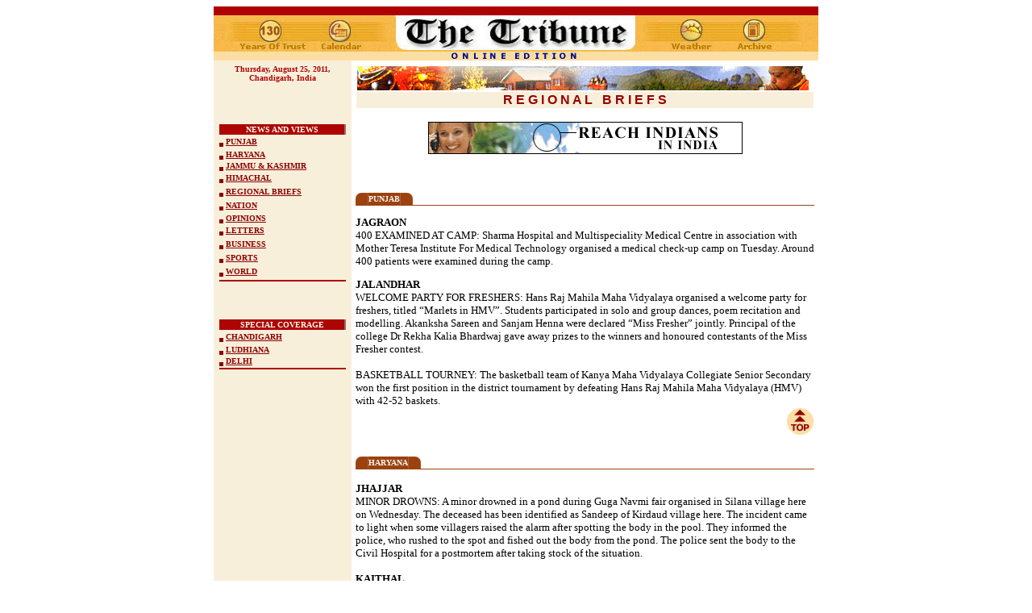

--- FILE ---
content_type: text/html
request_url: https://www.tribuneindia.com/2011/20110825/region.htm
body_size: 26182
content:
<!DOCTYPE HTML PUBLIC "-//IETF//DTD HTML//EN">
<html>

<head>
<script language="JavaScript" src="mytribune.js"> </script>
<meta http-equiv="Content-Type"
content="text/html; charset=iso-8859-1">
<meta name="GENERATOR" content="Microsoft FrontPage 4.0">
<title>The Tribune, Chandigarh, India - Regional Briefs</title>

<script type="text/javascript">

  var _gaq = _gaq || [];
  _gaq.push(['_setAccount', 'UA-7533327-1']);
  _gaq.push(['_trackPageview']);

  (function() {
    var ga = document.createElement('script'); ga.type = 'text/javascript'; ga.async  = true;
    ga.src = ('https:' == document.location.protocol ? 'https://ssl' : 'http://www') +  '.google-analytics.com/ga.js';
    var s = document.getElementsByTagName('script')[0];  s.parentNode.insertBefore(ga, s);
  })();

</script>

</head>

<body bgcolor="#FFFFFF" link="#8D0303" vlink="#8D0303"
alink="#8D7069">
<div align="center">
  <center>
<table border="0" width="760" cellspacing="0" cellpadding="0">
  <tr>
    <td width="100%">
      <p align="center"><map name="FPMap5">
      <area href="index.htm" shape="rect" coords="220, 3, 529, 65">
      <area href="weather.htm" shape="rect" coords="553, 4, 632, 63">
      <area href="../forms/archive.htm" shape="rect" coords="639, 6, 711, 63">
      <area href="calendar.htm" shape="rect" coords="123, 6, 197, 64">
      <area href="../tribune.htm" shape="rect" coords="23, 6, 119, 64"></map><img border="0" src="../graphics/mainmas130.jpg" usemap="#FPMap5" width="750" height="67"></p>
    </td>
  </tr>
</table>
  </center>
</div>
<div align="center"><center>

<table border="0" cellpadding="5" cellspacing="0" width="750">
    <tr>
        <td align="center" valign="top" width="161"
        bgcolor="#F8EFDB"><strong><font color="#AD0404" size="1" face="Verdana"><script> hello(); </script>
          </font></strong>
          <p>&nbsp;</p>
          <div align="center"><table
        border="0" cellpadding="0" width="100%" height="143">
            <tr>
                <td align="center" valign="top" width="100%"
                bgcolor="#8D7069" height="13"><div align="left"><table
                border="0" cellspacing="0" width="99%"
                bgcolor="#E0A46D" height="90%">
                    <tr>
                        <td align="center" width="100%"
                        bgcolor="#AD0404"><font color="#FFF9EA" size="1" face="Verdana"><b>NEWS
                          AND VIEWS</b></font></td>
                    </tr>
                </table>
                </div></td>
            </tr>
            <tr>
                <td width="100%" bgcolor="#F8EFDB" height="15"><font
                size="1" face="Verdana"><b><img
                src="../images/browdot.gif" align="middle"
                width="5" height="5">  <a href="punjab.htm">PUNJAB</a> </b></font></td>
            </tr>
            <tr>
                <td width="100%" bgcolor="#F8EFDB" height="11"><p
                align="left"><font size="1" face="Verdana"><b><img
                src="../images/browdot.gif" align="middle"
                width="5" height="5">  <a href="haryana.htm">HARYANA</a> </b></font></p>
                </td>
            </tr>
            <tr>
                <td width="100%" bgcolor="#F8EFDB" height="6"><font
                size="1" face="Verdana"><b><img
                src="../images/browdot.gif" align="middle"
                width="5" height="5">  <a href="j&amp;k.htm">JAMMU &amp; KASHMIR</a> </b></font></td>
            </tr>
            <tr>
                <td width="100%" bgcolor="#F8EFDB" height="15"><font
                size="1" face="Verdana"><b><img
                src="../images/browdot.gif" align="middle"
                width="5" height="5">  <a href="himachal.htm">HIMACHAL</a> </b></font></td>
            </tr>
            <tr>
                <td width="100%" bgcolor="#F8EFDB" height="15"><font
                size="1" face="Verdana"><b><img
                src="../images/browdot.gif" align="middle"
                width="5" height="5"> </b></font><a href="region.htm"><font size="1" face="Verdana"><b>REGIONAL
                  BRIEFS</b></font></a></td>
            </tr>
            <tr>
                <td width="100%" bgcolor="#F8EFDB" height="15"><font
                size="1" face="Verdana"><b><img
                src="../images/browdot.gif" align="middle"
                width="5" height="5">  <a href="nation.htm">NATION</a> </b></font></td>
            </tr>
            <tr>
                <td width="100%" bgcolor="#F8EFDB" height="11"><font
                size="1" face="Verdana"><b><img
                src="../images/browdot.gif" align="middle"
                width="5" height="5">   <a href="edit.htm">OPINIONS</a> </b></font></td>
            </tr>
            <tr>
                <td width="100%" bgcolor="#F8EFDB" height="15"><font
                size="1" face="Verdana"><b><img
                src="../images/browdot.gif" align="middle"
                width="5" height="5"> </b></font><a href="letters.htm"><font size="1" face="Verdana"><b>LETTERS</b></font></a></td>
            </tr>
            <tr>
                <td width="100%" bgcolor="#F8EFDB" height="15"><font
                size="1" face="Verdana"><b><img
                src="../images/browdot.gif" align="middle"
                width="5" height="5">  <a href="biz.htm">BUSINESS</a> </b></font></td>
            </tr>
            <tr>
                <td width="100%" bgcolor="#F8EFDB" height="15"><font
                size="1" face="Verdana"><b><img
                src="../images/browdot.gif" align="middle"
                width="5" height="5"> <a href="sports.htm">SPORTS</a> </b></font></td>
            </tr>
            <tr>
                <td width="100%" bgcolor="#F8EFDB" height="15"><font
                size="1" face="Verdana"><b><img
                src="../images/browdot.gif" align="middle"
                width="5" height="5"> <a href="world.htm">WORLD</a> </b></font></td>
            </tr>
            <tr>
                <td width="100%" bgcolor="#AD0404" height="1"><font
                size="1"><img src="../graphics/clear.gif"
                width="2" height="2"></font></td>
            </tr>
        </table>
          </div>
          <p><font size="1"><br>
          </font>
          </p>
          <div align="center"><table
        border="0" cellpadding="0" width="100%">
            <tr>
                <td align="center" valign="top" width="100%"
                bgcolor="#8D7069" height="13"><div align="left"><table
                border="0" cellspacing="0" width="99%"
                bgcolor="#E0A46D" height="90%">
                    <tr>
                        <td align="center" width="100%"
                        bgcolor="#AD0404"><font color="#FFF9EA"
                        size="1" face="Verdana"><b>SPECIAL COVERAGE</b></font></td>
                    </tr>
                </table>
                </div></td>
            </tr>
            <tr>
                <td width="100%" bgcolor="#F8EFDB" height="15"><font
                size="1" face="Verdana"><b><img
                src="../images/browdot.gif" align="middle"
                width="5" height="5">  <a href="chd.htm">CHANDIGARH</a> </b></font></td>
            </tr>
            <tr>
                <td width="100%" bgcolor="#F8EFDB" height="11"><p
                align="left"><font size="1" face="Verdana"><b><img
                src="../images/browdot.gif" align="middle"
                width="5" height="5"> </b></font><a href="ldh.htm"><font size="1" face="Verdana"><b>LUDHIANA</b></font></a></p>
                </td>
            </tr>
            <tr>
                <td width="100%" bgcolor="#F8EFDB" height="6"><font
                size="1" face="Verdana"><b><img
                src="../images/browdot.gif" align="middle"
                width="5" height="5">   <a href="delhi.htm">DELHI</a></b></font></td>
            </tr>
            <tr>
                <td width="100%" bgcolor="#AD0404" height="1"><font
                size="1"><img src="../graphics/clear.gif"
                width="2" height="2"></font></td>
            </tr>
        </table>
          </div>
        </td>
        <td valign="top" colspan="2" width="569"><table
        border="0" cellspacing="1" width="100%">
            <tr>
                <td width="100%"><img
                src="../graphics/region.gif" width="560"
                height="30"></td>
            </tr>
            <tr>
                <td align="center" width="100%" bgcolor="#F8EFDB"><font
                color="#970000" face="Arial"><strong>R E G I O N
                A L&nbsp;&nbsp;&nbsp;B R I E F S</strong></font></td>
            </tr>
        </table>
        <p align="center"><font size="2" face="Verdana"><a href="http://www.tribuneindia.com/placeads/adsindex.htm" target="external5"><img src="../images/ads/tribune/payonline1.gif" border="0" width="390" height="40"></a>
        </font>
        </p>
          <p><font
        size="2"><br>
        </font></p>
          <table border="0" cellpadding="0"
        cellspacing="0">
            <tr>
                <td><font size="2" face="Verdana"><img
                src="../graphics/c-brown.gif" width="16"
                height="15"></font></td>
                <td bgcolor="#9B420F"><font color="#F9F5F0" size="1" face="Verdana"><strong>PUNJAB</strong></font></td>
                <td><font size="2" face="Verdana"><img
                src="../graphics/c-brown1.gif" width="16"
                height="15"></font></td>
            </tr>
        </table>
        <table border="0" cellpadding="0" cellspacing="0"
        width="100%">
            <tr>
                <td width="100%" bgcolor="#9B420F"><font size="2"
                face="Verdana"><img src="../graphics/clear.gif"
                width="100" height="1"></font></td>
            </tr>
        </table>
 <font size="2" face="Verdana">
          <p><font
        size="2"><span style="text-transform: uppercase"><b>Jagraon</b><br>
          400 examined at camp</span>: Sharma Hospital and Multispeciality Medical Centre  in association with Mother Teresa Institute For Medical Technology organised a medical check-up camp on Tuesday. Around 400 patients were examined during the camp.</font></p>
          <p><span style="text-transform: uppercase"><b>JALANDHAR</b><br>
          Welcome party for freshers: </span>Hans Raj Mahila Maha Vidyalaya organised a welcome party for freshers, titled “Marlets in HMV”. Students participated in solo and group dances, poem recitation and
          modelling. Akanksha Sareen and Sanjam Henna were declared “Miss Fresher” jointly. Principal of the college Dr Rekha Kalia Bhardwaj gave away prizes to the winners and honoured contestants of the Miss Fresher contest.<p><span style="text-transform: uppercase">Basketball tourney:
          </span>The basketball team of Kanya Maha Vidyalaya Collegiate Senior Secondary won the first position in the district tournament by defeating Hans Raj Mahila Maha Vidyalaya (HMV) with 42-52 baskets.<br>
          </font>
          <a href="#top"><img src="../graphics/top.gif"
        alt="Top" align="right" border="0" hspace="0" width="35"
        height="35">
        </a><font size="2" face="Verdana"><br>
        <br>
        </font>
        </td>
    </tr>
</table>
</center></div><div align="center"><center>

<table border="0" cellpadding="5" cellspacing="0" width="750">
    <tr>
        <td align="center" valign="top" width="161"
        bgcolor="#F8EFDB">
              
          <p><font size="2" face="Verdana"><br>
          <br>
          </font>
          <table border="0" width="100%" cellspacing="0" cellpadding="0">
            <tr>
              <td width="100%">
                <p align="center"><script type="text/javascript"><!--
google_ad_client = "pub-8115901613940036";
/* 160x600, created 6/7/11 */
google_ad_slot = "4354194984";
google_ad_width = 160;
google_ad_height = 600;
//-->
</script>
<script type="text/javascript"
src="http://pagead2.googlesyndication.com/pagead/show_ads.js">
</script>
              </td>
            </tr>
          </table>
          <p><font size="2" face="Verdana"><br>
          <br>
          </font>
          <table border="0" width="100%" cellspacing="0" cellpadding="0">
            <tr>
              <td width="100%">
                <p align="center"><script type="text/javascript"><!--
google_ad_client = "pub-8115901613940036";
/* 160x600, created 6/7/11 */
google_ad_slot = "4354194984";
google_ad_width = 160;
google_ad_height = 600;
//-->
</script>
<script type="text/javascript"
src="http://pagead2.googlesyndication.com/pagead/show_ads.js">
</script>
              </td>
            </tr>
          </table>
              
              
        </td>
        <td valign="top" width="569">
          <a name="rb-ha"><font
        size="2"><br>
        </font></a><table border="0" cellpadding="0"
        cellspacing="0">
            <tr>
                <td><font size="2" face="Verdana"><img
                src="../graphics/c-brown.gif" width="16"
                height="15"></font></td>
                <td bgcolor="#9B420F"><font color="#F9F5F0"
                size="1" face="Verdana"><strong>HARYANA</strong></font></td>
                <td><font size="2" face="Verdana"><img
                src="../graphics/c-brown1.gif" width="16"
                height="15"></font></td>
            </tr>
        </table>
        <table border="0" cellpadding="0" cellspacing="0"
        width="100%">
            <tr>
                <td width="100%" bgcolor="#9B420F"><font size="2"
                face="Verdana"><img src="../graphics/clear.gif"
                width="100" height="1"></font></td>
            </tr>
        </table>
          <font size="2" face="Verdana"><p><b>JHAJJAR</b><br>
          <span style="text-transform: uppercase">Minor drowns</span>: A minor drowned in a pond during Guga Navmi fair organised in Silana village here on Wednesday. The deceased has been identified as Sandeep of Kirdaud village here. The incident came to light when some villagers raised the alarm after spotting the body in the pool. They informed the police, who rushed to the spot and fished out the body from the pond.&nbsp;The police sent the body to the Civil Hospital for a postmortem after&nbsp;taking stock of the situation.
        </font></p>
          <font size="2" face="Verdana"><p><b>KAITHAL</b><br>
          <span style="text-transform: uppercase">Inquiry sought</span>: Councillors of the Municipal Council, Kaithal, have taken strong exception to a letter circulated by the executive officer, which said all development works of the council would be executed as per the announcements made by the local MLA and minister and no other development work would be carried on. The councillors have also demanded an inquiry into the alleged illegal sale of soil of “Punjava” situated outside the Partap gate here, which had resulted into a huge financial loss to the local municipal council.</p>
          <p><b>REWARI</b><br>
          <span style="text-transform: uppercase">Traffic blocked</span>: Irate villagers blocked traffic in protest against the erratic power supply on the Rewari-Bawal road at Bithwana Chowk on Wednesday. They alleged that it had affected the water supply as well. The blockade, which continued for an hour, was lifted after the intervention of a senior DHBVN officer as well as police officials, who assured that their concerns would be speedily addressed.<p><span style="text-transform: uppercase">2 youths killed</span>: Two motorcycle-borne youths - Kishan (20) and Dharambir (22) - of Budani village here died when lightning struck on them on the Budani-Mirpur road on Tuesday. The incident took place when Kishan, along with his associate Dharambir, was on the way to a hospital at Mirpur to deliver food to his wife, who had given birth to a baby girl.<br>
          </font><a href="#top"><img src="../graphics/top.gif"
        alt="Top" align="right" border="0" hspace="0" width="35"
        height="35"></a><font size="2" face="Verdana"><br>
        <br>
        </font>
        <p>
          <a name="rb-jk"><font
        size="2"><br>
        </font></a><table border="0" cellpadding="0"
        cellspacing="0">
            <tr>
                <td><font size="2" face="Verdana"><img
                src="../graphics/c-brown.gif" width="16"
                height="15"></font></td>
                <td bgcolor="#9B420F"><font color="#F9F5F0" size="1" face="Verdana"><strong>JAMMU
                  &amp; KASHMIR</strong></font></td>
                <td><font size="2" face="Verdana"><img
                src="../graphics/c-brown1.gif" width="16"
                height="15"></font></td>
            </tr>
        </table>
        <table border="0" cellpadding="0" cellspacing="0"
        width="100%">
            <tr>
                <td width="100%" bgcolor="#9B420F"><font size="2"
                face="Verdana"><img src="../graphics/clear.gif"
                width="100" height="1"></font></td>
            </tr>
        </table>
        <p><font size="2" face="Verdana"><span style="text-transform: uppercase"><b>Srinagar</b><br>
        </span><span style="text-transform: uppercase">Assembly session from Sept 26</span>: Governor N.N Vohra has summoned a session of the state Assembly in Srinagar from September 26. An official spokesman on Wednesday said the Governor had summoned the Legislative Assembly to meet at 10 am.<p><span style="text-transform: uppercase">Tourism award&nbsp;for state</span>: The Jammu and Kashmir Tourism Department  has been conferred with the Travel Award- 2011. The award was received by Minister for Tourism and Culture Nawang Rigzin Jora from Union Minister for Tourism Subodh Kant Sahay in New Delhi on Tuesday on behalf of “Today’s Traveler”, a premier business and leisure travel magazine. The agency in its survey declared Jammu and Kashmir as the best all-season destination in the country, an official spokesman said.<br>
        </font><a href="#top"><img src="../graphics/top.gif"
        alt="Top" align="right" border="0" hspace="0" width="35"
        height="35"></a><font size="2" face="Verdana"><br>
        <br>
        </font>
          <p>
          <a name="rb-dun"><font
        size="2"><br>
        </font></a><table border="0" cellpadding="0"
        cellspacing="0">
            <tr>
                <td><font size="2" face="Verdana"><img
                src="../graphics/c-brown.gif" width="16"
                height="15"></font></td>
                <td bgcolor="#9B420F"><font color="#F9F5F0" size="1" face="Verdana"><strong>DEHRADUN</strong></font></td>
                <td><font size="2" face="Verdana"><img
                src="../graphics/c-brown1.gif" width="16"
                height="15"></font></td>
            </tr>
        </table>
        <table border="0" cellpadding="0" cellspacing="0"
        width="100%">
            <tr>
                <td width="100%" bgcolor="#9B420F"><font size="2"
                face="Verdana"><img src="../graphics/clear.gif"
                width="100" height="1"></font></td>
            </tr>
        </table>
        <p><font size="2" face="Verdana"><span style="text-transform: uppercase"><b>Dehradun</b><br>
        </span><span style="text-transform: uppercase">UKD(P) protest continues</span>: The protest by the district unit of the Uttrakhand Kranti Dal (Panwar) before the Vidhan Sabha entered 17th day on Wednesday. Party president Trivender Singh Panwar said if the state government ignored the compulsion of domicile certificate during the counselling of the UP PMT test, they would not let the counselling take place. He said he had directed all district presidents of the party to be vigilant on the counselling day. District president NK Gusain said their party supported the demand to declare Chakrata as a new district. AP Juyal, Narender Singh Rawat, Promila Rawat and Imran Ahmad were also present.<p><span style="text-transform: uppercase">Work hit: MP</span>: Uttarkhand Garhwal MP Satpal Maharaj has said the protected area status of the Askot Sanctuary has affected development activities in Didihat, Munsiyari and Dharchula areas of Pithoragarh. Maharaj has said he has raised the issue during zero hour of the Lok Sabha and asserted that development in 111 villages has been affected due to the protected area status of musk deer sanctuary.<p><span style="text-transform: uppercase">Emu rearing</span>: Australian origin bird emu is being promoted in Dehradun for poultry purposes. At a meeting held at Brahmawala village in Dehradun, Sachin Kurve said the emu rearing could be a major source of employment in the village areas. Dehradun District Magistrate Sachin Kurve said the villages are being encouraged in taking to rearing of emu. The DM also held that talks would be held with the officials of NABARD towards providing easy loans to the farmers for rearing of
        emu.<p><span style="text-transform: uppercase"><b>Kumaon Briefs<br>
        </b>Cleaning of drains ordered: </span>Almora District Magistrate DS Garbyal has said that any laxity in addressing the problems being faced by the people will not be tolerated. Talking to mediapersons at Almora on Wednesday, Garbyal said he had ordered PWD officials to undertake preventive measures like the cleaning of culverts and drains. He said they were getting many complaints regarding poor condition of drains. He asked officials to ensure the cleaning of culverts and drains at all places at the earliest.<P><span style="text-transform: uppercase">UPP’</span>s<span style="text-transform: uppercase"> youth convention postponed:
        </span>The Uttarakhand Parivartan Party (UPP) has postponed its proposed student and youth convention that was supposed to be held in Nainital on August 28. According to a statement issued by chairman of the parliamentary board of the party Mahesh Chandra Kandpal, the event has been postponed due to the ongoing agitation by Anna Hazare and inclement weather, as many roads in the region are closed. The convention will now be held in September.<P><span style="text-transform: uppercase">Loan for poly houses:
        </span>Deputy General Manager of the Reserve Bank of India Shishir Kumar has called upon banking institutions in Nainital to encourage more and more farmers to avail the benefit of loan to set up poly houses for producing vegetables and flowers. At a meeting of the District Co-ordination Committee at Sukhatal, he asked bank officials to process loan applications of farmers willing to set up poly houses on a priority basis. He said the matter of certain banks not coming forward to give loans to farmers under various government schemes would be taken up with their senior officials.<P><span style="text-transform: uppercase">Panel to conduct economic survey:
        </span>The Champawat administration has constituted a committee to carry out economic survey for the district for 2012. The committee will be headed by District Magistrate Pankaj Kumar Pande. He said work would begun from January 2012 and continue till June.  The data will be collected by officials of various departments, including teachers.<P><b>(Compiled by Rajeev Khanna)</b><br>
        </font><a href="#top"><img src="../graphics/top.gif"
        alt="Top" align="right" border="0" hspace="0" width="35"
        height="35"></a><font size="2" face="Verdana"><br>
        <br>
        </font>
          <font face="Verdana" size="2">

          <div align="center">
            <table border="0" width="555">
              <tr>
                <td width="100%">
                  <p align="center">
              
              
              
              <font face="Verdana" size="2"><br>
              <br>
              
              
              
              <script type="text/javascript"><!--
google_ad_client = "pub-8115901613940036";
/* 336x280, created 6/7/11 */
google_ad_slot = "2464862978";
google_ad_width = 336;
google_ad_height = 280;
//-->
</script>
<script type="text/javascript"
src="http://pagead2.googlesyndication.com/pagead/show_ads.js">
</script>
              
              
              
              <br>
              <br>
              </font>
              
              
              
                </td>
              </tr>
            </table>
          </div>
          </font>
        </td>
    </tr>
</table>
</center></div><div align="center"><center>

<table border="0" cellpadding="5" cellspacing="0" width="750">
    <tr>
        <td align="center" valign="top" width="161"
        bgcolor="#F8EFDB"><a href="http://www.tribuneindia.com"><font face="Arial"><b>HOME
          PAGE</b></font></a></td>
        <td align="center" valign="top" width="568"><font face="Arial" size="2">|
          <a href="punjab.htm">Punjab</a> | <a href="haryana.htm">Haryana</a> | <a href="j&amp;k.htm">Jammu &amp; Kashmir</a> |
          <a href="himachal.htm">Himachal Pradesh</a> | <a href="region.htm">Regional Briefs</a> |
          <a href="nation.htm">Nation</a> | <a href="edit.htm">Opinions</a> |<br>
        | <a href="biz.htm">Business</a> | <a href="sports.htm">Sports</a> | <a href="world.htm">World</a>
        | <a href="letters.htm">Letters</a> | <a href="chd.htm">Chandigarh</a> |
          <a href="http://www.tribuneindia.com/2006/20061203/class-f.htm">Classified</a> 
          <a href="ldh.htm">Ludhiana</a> | <a href="delhi.htm">Delhi</a> |<br>
          | <a href="calendar.htm">Calendar</a> | <a href="weather.htm">Weather</a> |
          <a href="../forms/archive.htm">Archive</a> | <a
        href="http://www.tribuneindia.com/forms/subscrib.htm">Subscribe</a> | <a
        href="http://www.tribuneindia.com/forms/suggest.htm">Suggestion</a> | <a href="mailto:letters@tribuneindia.com">E-mail</a>
          |</font></td>
    </tr>
</table>
</center></div>
</body>
</html>


--- FILE ---
content_type: text/javascript
request_url: https://www.tribuneindia.com/2011/20110825/mytribune.js
body_size: -436
content:
function hello()
{
  document.write("Thursday, August 25, 2011, Chandigarh, India");
}